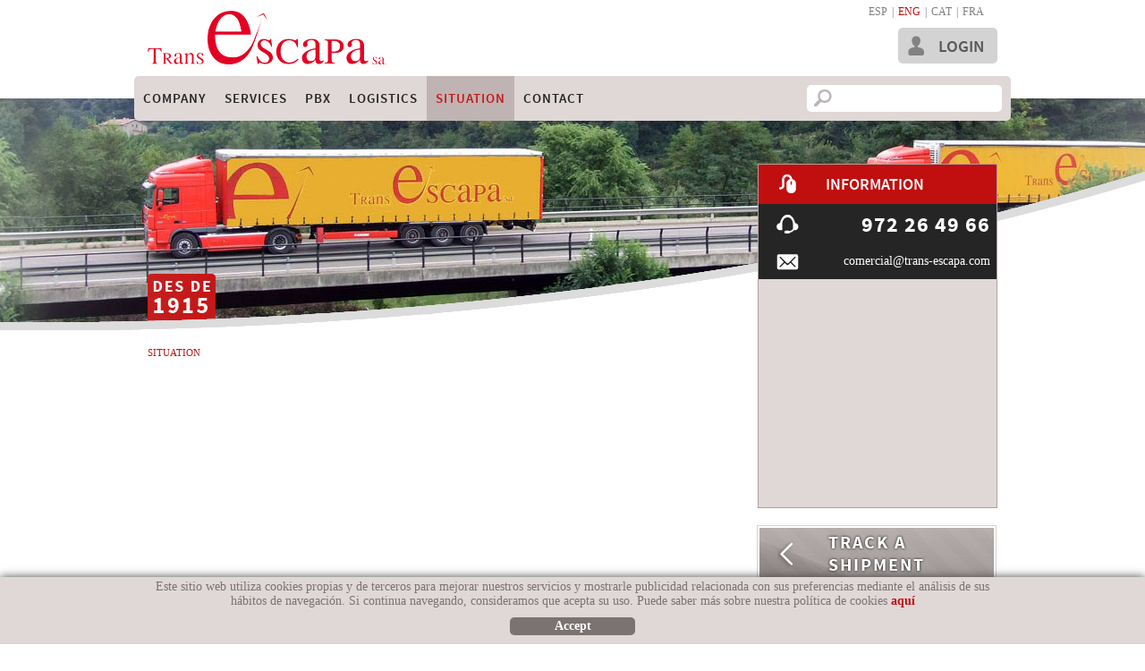

--- FILE ---
content_type: text/html; charset=utf-8
request_url: https://www.trans-escapa.com/en/default.aspx?ACCIO=PORTALENC&NIVELL=6579d32cb08575f9fcf4ae36493cc85494dbbd807f702d6aff38d25cceb8b398
body_size: 8538
content:
<!DOCTYPE html PUBLIC "-//W3C//DTD XHTML 1.0 Transitional//EN" "http://www.w3.org/TR/xhtml1/DTD/xhtml1-transitional.dtd">
<html xmlns="http://www.w3.org/1999/xhtml">
<head>
	 
	<title>SITUATION - TRANS-ESCAPA S.A.</title>
	<link rel="shortcut icon" href="/FitxersWeb/11187/favicon.ico" />
	<meta http-equiv="Content-Type" content="text/html; charset=utf-8" /> 
	<meta name="title" lang="en" content="SITUATION - TRANS-ESCAPA S.A." />
<meta name="language" content="en" />
<link rel="alternate" hreflang="es" href="https://www.trans-escapa.com/es/default.aspx?ACCIO=PORTALENC&amp;NIVELL=6579d32cb08575f9fcf4ae36493cc85494dbbd807f702d6aff38d25cceb8b398" />
<link rel="alternate" hreflang="x-default" href="https://www.trans-escapa.com/es/default.aspx?ACCIO=PORTALENC&amp;NIVELL=6579d32cb08575f9fcf4ae36493cc85494dbbd807f702d6aff38d25cceb8b398" />
<link rel="alternate" hreflang="en" href="https://www.trans-escapa.com/en/default.aspx?ACCIO=PORTALENC&amp;NIVELL=6579d32cb08575f9fcf4ae36493cc85494dbbd807f702d6aff38d25cceb8b398" />
<link rel="alternate" hreflang="ca" href="https://www.trans-escapa.com/ca/default.aspx?ACCIO=PORTALENC&amp;NIVELL=6579d32cb08575f9fcf4ae36493cc85494dbbd807f702d6aff38d25cceb8b398" />
<link rel="alternate" hreflang="fr" href="https://www.trans-escapa.com/fr/default.aspx?ACCIO=PORTALENC&amp;NIVELL=6579d32cb08575f9fcf4ae36493cc85494dbbd807f702d6aff38d25cceb8b398" />
<meta name="robots" content="index, follow" />
<meta name="description" lang="en" content="National and european transport" />
<meta name="keywords" lang="en" content="national transport, international transport, bagagge transport, " />
<base href="https://www.trans-escapa.com/skin/" />
  
	<script type="text/javascript" src="/webnet/javascript/flash.js"></script>
<script type="text/javascript" src="/webnet/javascript/jquery/jquery-1.10.2.min.js"></script>
<script type="text/javascript" src="/webnet/javascript/jquery/jquery.tools.min.js"></script>
<script type="text/javascript" src="/webnet/javascript/jquery/jquery.pngFix.js"></script>
<script type="text/javascript" src="/webnet/javascript/jquery/colorbox/jquery.colorbox-min.js"></script>
<link type="text/css" media="screen" rel="stylesheet" href="/webnet/javascript/jquery/colorbox/skin1/colorbox.css" />
<script type="text/javascript">
$(document).ready(function(){
jQuery("a[rel='lightbox']").colorbox({transition:"fade",current:"{current} / {total}"});
});
</script>

	<link rel="stylesheet" href="/skin/css/menu.css" type="text/css" />
	

	<link rel="stylesheet" href="/skin/css/webnet.css" type="text/css" />
	<link rel="stylesheet" href="/skin/css/scrollBanner.css" type="text/css" />
	<link href='http://fonts.googleapis.com/css?family=Source+Sans+Pro:400,200,700' rel='stylesheet' type='text/css'>
<script type="text/javascript" src="/WebNET/Javascript/jquery/jquery.cycle-2.88.js"></script>
	
	<!--[if IE 7]>
		<link rel="stylesheet" href="/skin/css/ie7.css" type="text/css" />
	<![endif]-->

	<!--[if IE 8]>
		<link rel="stylesheet" href="/skin/css/ie8.css" type="text/css" />
	<![endif]-->

	<script type="text/javascript">

		$(document).ready(function(){
		$(".videobox").colorbox({
                        width:"70%", 
                        height:"70%", 
                        iframe:true,
                        slideshow: false
                }); 
		});
	</script>
	
<script type="text/javascript">
    jQuery(document).ready(function () { 
	
	function setCookie(c_name,value,exdays)
	{
		var exdate=new Date();
		exdate.setDate(exdate.getDate() + exdays);
		var c_value=escape(value) + ((exdays==null) ? "" : "; expires="+exdate.toUTCString()) + "; path=/";
		document.cookie=c_name + "=" + c_value;
	}
	
	function readCookie(name) {
		var nameEQ = name + "=";
		var ca = document.cookie.split(';');
		for(var i=0;i < ca.length;i++) {
			var c = ca[i];
			while (c.charAt(0)==' ') c = c.substring(1,c.length);
			if (c.indexOf(nameEQ) == 0) return c.substring(nameEQ.length,c.length);
			}
		return null;
	}
    
	var cookieaccept = readCookie('cookieaccept');
	if(!(cookieaccept == "yes")){
	
	$("#cookies_banner").delay(1000).slideDown('fast'); 

        $("#cookies_accept").click(function(){
	   setCookie("cookieaccept","yes",365);
            jQuery.post('/', 'set_cookie=1', function(){});
            $("#cookies_banner").slideUp('slow');
            $("#cookies_banner").fadeOut("slow");
        });
       } 
    });
</script>


</head>

<body >
<form method="post" action="https://www.trans-escapa.com/en/default.aspx?ACCIO=PORTALENC&amp;NIVELL=6579d32cb08575f9fcf4ae36493cc85494dbbd807f702d6aff38d25cceb8b398" id="ctl00">
<div class="aspNetHidden">
<input type="hidden" name="__EVENTTARGET" id="__EVENTTARGET" value="" />
<input type="hidden" name="__EVENTARGUMENT" id="__EVENTARGUMENT" value="" />
<input type="hidden" name="__VIEWSTATE" id="__VIEWSTATE" value="/[base64]" />
</div>

<script type="text/javascript">
//<![CDATA[
var theForm = document.forms['ctl00'];
if (!theForm) {
    theForm = document.ctl00;
}
function __doPostBack(eventTarget, eventArgument) {
    if (!theForm.onsubmit || (theForm.onsubmit() != false)) {
        theForm.__EVENTTARGET.value = eventTarget;
        theForm.__EVENTARGUMENT.value = eventArgument;
        theForm.submit();
    }
}
//]]>
</script>


<script src="/WebResource.axd?d=Z-mnXV4rHAsOMFYhsqq0cmvUC0kgE-H6J1_AFoiebobK2-juXzVk12cYHsKW3Y5UW59pEntn2eO7cAY8UyFH9_UDfv_pxjmK8ncX6HLShgw1&amp;t=638286137964787378" type="text/javascript"></script>

<script type="text/javascript">function dummy() { __doPostBack('8575DS',''); } </script>
<script src="/ScriptResource.axd?d=7PHOdwHDkxr6ZAgoDlE6IBttQ9JJOt8OuJhZVLhg1J4zhsE4bSp2rscpvtNWieQ5U_eAg11UegYcULoMxtOROUCy77aWsnG7MPAQ-0fEQ6-Pg3uZlfBWGB5DRmonXPz1EkCVBmEDclDD3sG2oHw5qgsTciI7cs_bupPj4rt9w8U1&amp;t=13798092" type="text/javascript"></script>
<script src="/ScriptResource.axd?d=NY9LW9oIJweIRs5Z8Kz2_mS56j-sMfNgB1wG8JRBd2SvadyMvgs1OGQYeh5YZtGDOzwu3jEL_sEI-bVXmY5P98UPbXG6TeWYDL0lJM5jDhL5uMgEnTcPIuC5vkMwMrNEJHExOBGVZgStPWFvJaoA7BnPhzG0WBErOuC85y0QlV382Owx3rNx3kRz1XQ4hfse0&amp;t=13798092" type="text/javascript"></script>
<script src="/ScriptResource.axd?d=pRxNWXXwDMpvosc9_mI6w51dOT94sU7vVvdd6lDMD9FlhEaaxoscV4YiCzFMKpBZEACKChv6H22zUvqnscjm1_BKQEIXglk3WaY6kEQuVeh-hhiWR01rrLrZ9rhZoqxORk-A2S7ZawBCin_LueY6AFupkAtUfx4aOBeqQtkgi7o1&amp;t=13798092" type="text/javascript"></script>
<div class="aspNetHidden">

	<input type="hidden" name="__VIEWSTATEGENERATOR" id="__VIEWSTATEGENERATOR" value="BEAC69B1" />
</div>

<div id="container_general">
	<!-- INICI CAP -->
	<div id="container_cap" class="relative">
		<!-- MENU SUPERIO -->
		<div id="caixa_superior">
			<div class="ample_web">
				<a href="/"><img src="/FitxersWeb/11187/logo-transcapa.png" alt="Transports Escapa" class="logo absolute" /></a>
				<div id="idiomes"><ul><li><a href="https://www.trans-escapa.com/es/default.aspx?ACCIO=PORTALENC&NIVELL=6579d32cb08575f9fcf4ae36493cc85494dbbd807f702d6aff38d25cceb8b398">ESP</a></li><li class="sep">|</li><li><a class="sel" href="https://www.trans-escapa.com/en/default.aspx?ACCIO=PORTALENC&NIVELL=6579d32cb08575f9fcf4ae36493cc85494dbbd807f702d6aff38d25cceb8b398">ENG</a></li><li class="sep">|</li><li><a href="https://www.trans-escapa.com/ca/default.aspx?ACCIO=PORTALENC&NIVELL=6579d32cb08575f9fcf4ae36493cc85494dbbd807f702d6aff38d25cceb8b398">CAT</a></li><li class="sep">|</li><li><a href="https://www.trans-escapa.com/fr/default.aspx?ACCIO=PORTALENC&NIVELL=6579d32cb08575f9fcf4ae36493cc85494dbbd807f702d6aff38d25cceb8b398">FRA</a></li></ul></div>

				<div class="clear_both float_right"><a href="http://escapaweb.nereid.es/" target="_blank" class="botoLogin"><span>LOGIN</span></a></div>
			</div>
		</div>

		<!-- MENU SUPERIO -->
		<div id="menu" class="absolute">
						<ul><li>					<a href="/en/company.aspx" >	<span>COMPANY</span></a><div class="column_2 ">		<div class="contenidor_columnes"><div class="columna">       <ul><li><a href="/en/about-us.aspx">ABOUT US</a></li><li><a href="/en/galery.aspx">GALERY</a></li><li><a href="/en/situation.aspx">SITUATION</a></li><li><a href="/en/contacts.aspx">CONTACTS</a></li><li><a href="/en/history.aspx">HISTORY</a></li>	</ul></div><div class="columna">       <ul><li><a href="/en/our-staff.aspx">OUR STAFF</a></li><li><a href="/en/our-facilities.aspx">OUR FACILITIES</a></li>	</ul></div></div>																		</div></li><li><a href="/en/services.aspx" >	<span>SERVICES</span></a><div class="column_2 ">		<div class="contenidor_columnes"><div class="columna">       <ul><li><a href="/en/national-transport.aspx">NATIONAL TRANSPORT</a></li><li><a href="/en/european-transport.aspx">EUROPEAN TRANSPORT</a></li><li><a href="/en/groupages.aspx">GROUPAGES</a></li><li><a href="/en/full-transport-services.aspx">FULL TRANSPORT SERVICES</a></li><li><a href="/en/personalised-transport-services.aspx">PERSONALISED TRANSPORT SERVICES</a></li>	</ul></div><div class="columna">       <ul><li><a href="/en/storage.aspx">STORAGE</a></li><li><a href="/en/parcel-services.aspx">PARCEL SERVICES</a></li>	</ul></div></div>																		</div></li><li><a href="/en/pbx.aspx" >	<span>PBX</span></a></li><li><a href="/en/logistics.aspx" >	<span>LOGISTICS</span></a></li><li><a href="/en/default.aspx?ACCIO=PORTALENC&NIVELL=6579d32cb08575f9fcf4ae36493cc85494dbbd807f702d6aff38d25cceb8b398" class="sel">	<span>SITUATION</span></a></li><li><a href="/en/contact.aspx" >	<span>CONTACT</span></a>				</li></ul> 
			<div class="caixa_buscador">
	<div>
		<div class="float_left lupa"><span id="[SUBMIT]"><input type="image" name="8575DS$FORM$[SUBMIT]$ctl01" onMouseOut="this.src=&#39;/FitxersWeb/67923/lupa_des.png&#39;;this.style.cursor=&#39;normal&#39;;" onMouseOver="this.src=&#39;/FitxersWeb/67923/lupa_act.png&#39;;this.style.cursor=&#39;pointer&#39;;" src="/FitxersWeb/67923/lupa_des.png" /></span></div>
		<div class="float_left"><input name="8575DS$FORM$SEARCH" type="text" maxlength="250" id="SEARCH" class="form-control" size="20" onKeyPress="return checkEnter(event, &#39;8575DS$FORM$[SUBMIT]$ctl01&#39;);" /></div>
	</div>	
</div>
		</div>

		<!-- BANNER -->
		<div class="fonsBanner">
			<div id="bannerPQPVS"><div class="alone"><div class="pic"><img src="/FitxersWeb/25473/FOTO_CAP.jpg" width="1920" height="260" /></div></div></div> 
			<div class="mascara"><img src="/FitxersWeb/67923/mascaraBannerSup.png" /></div>
		</div>	
	</div>
	<!-- FI CAP -->
	
	<!-- INICI CONTINGUT -->
	<div id="container_central" class="ample_web">	
		<div id="container_contingut" class="float_left">	
			
			<ul class="navi"><li><a class="sel" href="/en/default.aspx?ACCIO=PORTALENC&NIVELL=6579d32cb08575f9fcf4ae36493cc85494dbbd807f702d6aff38d25cceb8b398">SITUATION</a></li></ul>

			<!-- CONTINGUT -->
			<div class="contingut">
				<script type="text/javascript">
//<![CDATA[
Sys.WebForms.PageRequestManager._initialize('ctl01', 'ctl00', ['tctl02','ctl02'], [], [], 90, '');
//]]>
</script>
<div id="ctl02">
	<span style="display:none"><span></span></span><span id="ctl07" style="visibility:hidden;display:none;"></span>
</div>
<p style="text-align: center;"><iframe width="600" height="550" frameborder="0" style="border:0" src="https://www.google.com/maps/embed?pb=!1m14!1m8!1m3!1d47296.59211386746!2d2.508320460091128!3d42.1922762274228!3m2!1i1024!2i768!4f13.1!3m3!1m2!1s0x12baca89c4515481%3A0x8cabee12cc36ea41!2sTransportes+Escapa!5e0!3m2!1sca!2ses!4v1418905703871"></iframe></p>
			</div>
		</div>
		
		<!-- LATERAL -->
		<div id="container_lateral" class="float_left relative">	
				
			<!-- FORM HOME -->
			<div class="formulariHome" style="margin-top: -186px; margin-bottom: 20px;">
				
<table border="0" cellpadding="7" cellspacing="0" width="100%">
	<tbody>
		<tr>
			<td bgcolor="c10e0e" style="text-align: center;" width="50"><img alt="" height="30" src="/FitxersWeb/11187/picto_info.png" width="19" /></td>
			<td bgcolor="c10e0e">&nbsp;<span style="font-family: SourceSansPro-Semibold;"><span style="font-size: 18px;"><span style="color: rgb(255, 255, 255);">INFORMATION</span></span></span></td>
		</tr>
		<tr>
			<td bgcolor="252525" style="text-align: center;"><img alt="" height="25" src="/FitxersWeb/11187/picto_telf.png" width="25" /></td>
			<td bgcolor="252525" style="text-align: right;"><span style="font-family: SourceSansPro-Bold;"><span style="font-size: 24px;"><span style="color: rgb(255, 255, 255);LETTER-SPACING:1PX;">972 26 49 66</span></span></span></td>
		</tr>
		<tr>
			<td bgcolor="252525" style="text-align: center;"><img alt="" height="25" src="/FitxersWeb/11187/picto_mail.png" width="25" /></td>
			<td bgcolor="252525" style="text-align: right;"><a href="mailto:comercial@trans-escapa.com"><span style="font-size: 14px;"><span style="color: rgb(255, 255, 255);">&nbsp;comercial@trans-escapa.com</span></span></a></td>
		</tr>
	</tbody>
</table>

				<iframe width="266" scrolling="no" height="255" frameborder="0" allowtransparency="true" src="/WebNET/comu/linkManagerRedir.aspx?OBJECTE=89748&PAGINA=/skin/popup.aspx"></iframe>
			</div>

			<!-- ITEM LLISTAT_RESUMIDOR - inici -->
<div class="bannerTransLat">
	
	<a href="http://escapaweb.nereid.es/forms/WebClientes/localizador/vlocalizador.aspx"  >
		<div class="fletxa"><img src="/FitxersWeb/67923/fletxaTransLat.png" /></div>	
		<div class="text">TRACK A SHIPMENT</div>
	</a>
	
</div>
<!-- ITEM LLISTAT_RESUMIDOR - fi -->


<!-- ITEM LLISTAT_RESUMIDOR - inici -->
<div class="bannerTransLat">
	
	<a href="/en/european-transport.aspx"  >
		<div class="fletxa"><img src="/FitxersWeb/67923/fletxaTransLat.png" /></div>	
		<div class="text">EUROPEAN TRANSPORT</div>
	</a>
	
</div>
<!-- ITEM LLISTAT_RESUMIDOR - fi -->



	
			<div class="bannerServeisLat">
	<a  href="https://www.trans-escapa.com/es/pbx.aspx">
	<div class="float_left">
		
		<img src="/FitxersWeb/7901/palibex---servicio-24-h.jpg" alt="PALIBEX" title="PALIBEX" />
	
	</div>
	
	<div class="float_left">
		<h2>PALIBEX</h2>
	
		<span class="botoLat">+ INFO</span>
	</div>
	</a>
</div>

<div class="bannerServeisLat">
	<a  href="https://www.trans-escapa.com/ca/logistica.aspx">
	<div class="float_left">
		
		<img src="/FitxersWeb/7901/img_20200413_104522.jpg" alt="STORAGES" title="STORAGES" />
	
	</div>
	
	<div class="float_left">
		<h2>STORAGES</h2>
	
		<span class="botoLat">+ INFO</span>
	</div>
	</a>
</div>

<div class="bannerServeisLat">
	<a  href="/en/groupages.aspx">
	<div class="float_left">
		
		<img src="/FitxersWeb/24340/descàrrega de paper_NOTICIA.jpg" alt="GROUPAGES" title="GROUPAGES" />
	
	</div>
	
	<div class="float_left">
		<h2>GROUPAGES</h2>
	
		<span class="botoLat">+ INFO</span>
	</div>
	</a>
</div>

<div class="bannerServeisLat">
	<a  href="/en/full-transport-services.aspx">
	<div class="float_left">
		
		<img src="/FitxersWeb/24340/CAMIONS DARRERA_NOTICIA.jpg" alt="FULL LOAD" title="FULL LOAD" />
	
	</div>
	
	<div class="float_left">
		<h2>FULL LOAD</h2>
	
		<span class="botoLat">+ INFO</span>
	</div>
	</a>
</div>


			
			
		</div>
		<div class="clear_both"></div>
	</div>
	<!-- FI CONTINGUT -->
	
</div>

<!-- INICI PEU -->
<div id="container_peu">
	<div class="ample_web">

		<div class="menuPeu"><ul>
<li class="title">COMPANY</li><li><a href="/en/about-us.aspx">ABOUT US</a></li><li><a href="/en/galery.aspx">GALERY</a></li><li><a href="/en/situation.aspx">SITUATION</a></li><li><a href="/en/contacts.aspx">CONTACTS</a></li><li><a href="/en/history.aspx">HISTORY</a></li><li><a href="/en/our-staff.aspx">OUR STAFF</a></li><li><a href="/en/our-facilities.aspx">OUR FACILITIES</a></li></ul><ul>
<li class="title">SERVICES</li><li><a href="/en/national-transport.aspx">NATIONAL TRANSPORT</a></li><li><a href="/en/european-transport.aspx">EUROPEAN TRANSPORT</a></li><li><a href="/en/groupages.aspx">GROUPAGES</a></li><li><a href="/en/full-transport-services.aspx">FULL TRANSPORT SERVICES</a></li><li><a href="/en/personalised-transport-services.aspx">PERSONALISED TRANSPORT SERVICES</a></li><li><a href="/en/storage.aspx">STORAGE</a></li><li><a href="/en/parcel-services.aspx">PARCEL SERVICES</a></li></ul></div>

		<!-- DADES EMPRESA -->
		<div class="itemPeu float_right marge">
			<div class="titol"><span>Customer service</span></div>
			<div>
				<div class="direccio">CR de la Canya, 115 <br>
				17800 Olot (Girona)</div>
				<div class="telf">(+34) 972 26 49 66<br>
				</div>
				<div class="mail"><a class="fontMitjana" href="mailto:comercial@trans-escapa.com">comercial@trans-escapa.com</a></div>
				
			</div>
		</div>

		
				<div class="clear_both"></div>
			
		<!-- AVIS LEGAL -->
		<div class="clear_both credits " id="avis_legal">
			<ul><li><a href="/en/legal-notice.aspx">LEGAL NOTICE</a></li><li class="sep">|</li><li><a href="/en/politica-de-cookies.aspx">POLÍTICA DE COOKIES</a></li></ul> 
			<div id="peuLogo" class="float_right"><a href="http://www.gpisoftware.com" target="_blank" title="GPI Software - Internet & Web Solutions"><img src="images/logowebnet.png" style="border:none;" alt="GPI Software - Internet & Web Solutions" /></a></div>
			<div class="float_right">
				<p style="text-align: left;text-transform: uppercase;">Distributed by: <a target="_blank" href="http://WWW.E-MICROLOGIC.COM">MICROLOGIC</a></p>
			</div>
		</div>
	</div>	
</div>
<!-- FI PEU -->
<div id="cookies_banner">
	<div class="ample_web">
	
<p>Este sitio web utiliza cookies propias y de terceros para mejorar  nuestros servicios y mostrarle publicidad relacionada con sus  preferencias mediante el an&aacute;lisis de sus h&aacute;bitos de navegaci&oacute;n. Si  continua navegando, consideramos que acepta su uso. Puede saber m&aacute;s  sobre nuestra pol&iacute;tica de cookies <a href="/en/politica-de-cookies.aspx"><strong>aqu&iacute;</strong></a></p>
	<div id="cookies_accept"><span>Accept </span></div>
	</div>
</div>

<script type="text/javascript"> function MicroNETWebEnableDisable ( _control, _enable, _disabledText, _enabledText ) { if ( _enable == true ) { _control.readOnly = false; _control.value = _enabledText; _control.onfocus = null; } else { _control.readOnly = true; _control.value = _disabledText; _control.onfocus = _control.blur; }; } function MicroNETWebEnableDisable_radioButton ( _control, _enable, _enabledOption ) {var myList;myList = _control.getElementsByTagName ('input'); if ( _enable == true )  {_control.disabled = false;_control.onfocus = null;for ( var contador=0; contador < myList.length; contador++)if (myList [contador].type == 'radio')if (myList [contador].value == _enabledOption)myList [contador].checked = true;else myList [contador].checked = false;} else {_control.disabled = true;_control.onfocus = _control.blur;for ( var contador=0; contador < myList.length; contador++)if (myList [contador].type == 'radio')myList [contador].checked = false;}} </script><script type="text/javascript"> function MicroNETWebAssignValue ( _control, _enable, _disabledText, _enabledText ) { if ( _enable == true ) { _control.value = _enabledText; } else { _control.value = _disabledText; } } </script><script type="text/javascript"> function checkEnter(e, submitInput) { var characterCode; if (e && e.which) {e=e; characterCode=e.which;} else { e=event; characterCode=e.keyCode;}if (characterCode==13){ __doPostBack(submitInput, '');return false;} else { return true; }}</script><script type="text/javascript">
function add_option (select_id, text) { var select = document.getElementById(select_id); select.options[select.options.length] = new Option(text);}
function clear_combo (select_id) {var select = document.getElementById(select_id);select.options.length = 0; }
function load_combo (select_id, option_array) {for (var i = 0; i < option_array.length; i++) { add_option (select_id, option_array[i]);}}
function select_combo (select_id, val) { var mySelect = document.getElementById(select_id);var i;for (i = 0; i<=mySelect.length-1; i++) {if (mySelect.options[i].value == val) { mySelect.selectedIndex = i; }}}</script>
<script type="text/javascript">
//<![CDATA[
Sys.Application.add_init(function() {
    $create(Sys.UI._Timer, {"enabled":true,"interval":900000,"uniqueID":"ctl07"}, null, null, $get("ctl07"));
});
//]]>
</script>
</form>
<script>
  (function(i,s,o,g,r,a,m){i['GoogleAnalyticsObject']=r;i[r]=i[r]||function(){
  (i[r].q=i[r].q||[]).push(arguments)},i[r].l=1*new Date();a=s.createElement(o),
  m=s.getElementsByTagName(o)[0];a.async=1;a.src=g;m.parentNode.insertBefore(a,m)
  })(window,document,'script','//www.google-analytics.com/analytics.js','ga');

  ga('create', 'UA-58219272-1', 'auto');
  ga('send', 'pageview');

</script>
</body>
</html>

--- FILE ---
content_type: text/css
request_url: https://www.trans-escapa.com/skin/css/menu.css
body_size: 1055
content:
/*MENU******************************/



#menu{
	background:#e0d7d7;
	width:980px;
	left: 50%;
    margin-left: -490px;
	height:50px;
	line-height:50px;
	top:85px;
	border-radius:5px;
	-ms-border-radius:5px;
	-moz-border-radius:5px;
	-webkit-border-radius:5px;
	-o-border-radius:5px;
}

#menu ul{
	margin:0px;
	padding:0px;
	list-style:none;
	float:left;
		border-radius:5px;
	-ms-border-radius:5px;
	-moz-border-radius:5px;
	-webkit-border-radius:5px;
	-o-border-radius:5px;
}

#menu li{
	float:left;
	display: block;
	position:relative;
	margin:0px;
	text-align:center;
	font-family:SourceSansPro-Semibold;
	font-size:15px;
}

#menu li a{
	color:#252525;
	display:block;
	line-height:50px;
	/*height:50px;*/
	padding:0px 10px;
	-moz-transition:all 0.4s ease 0s;
	letter-spacing:1px;
}



#menu ul li a:hover, #menu ul li a.sel, #menu ul li:hover a{ /* s'escriu aixi perqu� es quedi seleccionat quan mirem el segon nivell, sino tornaria al color desactivat */
	color:#c41a1a;
	display:block;
	background:#c0b3b3;
}


/* Drop Down */  

#menu .column_1{width:200px;}
#menu .column_2{width:400px;}
#menu .column_3{	width:600px;}

#menu .column_1, #menu .column_2, #menu .column_3{
	margin:0px auto;
	position:absolute;
	float:left;
	display:none; /* Hides the drop down */
	text-align:left;
	padding:10px 7px 10px 7px;
	background:#c0b3b3 ;
	z-index:2;
	border-top:1px solid #c10e0e;
}

#menu ul li:hover .column_1, #menu ul li:hover .column_2, #menu ul li:hover .column_3  {
	left:0px;
	margin-left:0px;
	top:auto;
	display:block;
}

#menu ul li .columna{
	width:180px;
	display:block;
	float: left;
	position: relative;
	padding-right:20px;
}

#menu ul li ul {
	list-style:none;
	padding:0;
	margin:0;
}

#menu ul li ul li {
	line-height:20px;
	position:relative;
	padding:0;
	margin:0;
	float:none;
	text-align:left;
	/*height:20px;*/
	background:none;
	display:block;	
}

#menu ul li ul li:hover {
	background:none;
	border:none;
	padding:0;
	margin:0;
	/*height:20px;*/
	display:block;
}

#menu ul li ul li a{
	background:transparent;
	padding: 0;
	display:block;
	line-height:22px;
	/*height:22px;*/
}

#menu ul li ul li a.sel, #menu ul li ul li a:hover {
	display:block;
}

/*COLORS DEL SEGON NIVELL*/
#menu ul li:hover .columna a{ 
	color:#252525;
	display:block;
}

#menu ul li:hover .columna a:hover{ 
	color:#c31616;
	display:block;
}

#menu .menu_right {  
    float:right;  
    margin-right:0px;  
   }

#menu ul li:hover .align_right {
	display:block;
	top:auto;
	left:auto;
	right:0px;
}


--- FILE ---
content_type: text/css
request_url: https://www.trans-escapa.com/skin/css/webnet.css
body_size: 5703
content:
body {
	margin:0px;
	padding:0px;
	font-size:14px;
	font-family: source sans pro;
	background:#FFFFFF;
	color:#352e2e;
}

table {
	font-size:14px;
	font-family: source sans pro;
}

html, form, body {
	height:100%;
}

.float_left {float:left;}
.float_right {float:right;}
.absolute {position:absolute;}
.relative {position:relative;}
.clear_both {clear:both;}

@font-face{
	font-family: SourceSansPro-Regular;
	src: url('../fonts/SourceSansPro-Regular.ttf')
}

@font-face{
	font-family: SourceSansPro-Bold;
	src: url('../fonts/SourceSansPro-Bold.ttf')
}


@font-face{
	font-family: SourceSansPro-Semibold;
	src: url('../fonts/SourceSansPro-Semibold.ttf')
}



/*****************************************/
/*GENERALS********************************/
/*****************************************/

#container_general {
	min-height:100%;
}

#container_peu {
	height:240px;
	margin-top:-245px;
	background:#252525;
	min-width:980px;
	border-top:5px solid #655757;
}
	
#container_central {
	padding: 0px 0 245px 0;
}

.ample_web {
	width:950px;
	margin:0px auto;
}

.contingut {
	margin-bottom:20px;
}

#container_cap {
	height:369px;
	overflow:hidden;
	min-width:980px;
}

#container_contingut {
	width:662px; 
	min-height:1px;
}

#container_lateral {
	width:268px; 
	margin-left:20px;
}

a {
	text-decoration:none;
	color:#766a6a;
}

a.sel, a:hover {
	color:#C10E0E;
}

a img {
	border:none;
}

.fonsBanner {
	left: 50%;
    margin-left: -960px;
    position: relative;
    width: 1920px;
    z-index: -2;
	height: 260px;
}

.fonsBanner .mascara {
	position:absolute;
	bottom:0;
	left: 50%;
    margin-left: -960px;
	width: 1920px;
	height: 260px;
	z-index: 1;
}

.fonsBanner .item , .fonsBanner .alone {
    height: 260px;
    width: 1920px;
}

.fonsBanner .item .img img, .fonsBanner .alone .pic img {
    height: 260px;
    width: 1920px;
	position:absolute;
}

.fonsBanner .item .data, .fonsBanner .alone .data {
	width:980px;
	left:50%;
	margin-left: -490px;
	margin-top:70px;
	position:absolute;
}

.fonsBanner .item  h1, .fonsBanner .item  h2{
margin:0px;
padding:0px;
font-family:SourceSansPro-bold;
font-weight:normal;
font-size:26px;
color:#ffffff;
margin-right:30px;
}

div.eslogan1{
height:37px;
line-height:37px;
background:#c41a1a;
-webkit-border-radius: 3px;
-moz-border-radius: 3px;
border-radius: 3px;
margin-bottom:21px;
padding:0px 20px;
color:#ffffff;
letter-spacing: 2px;
float:left;
}

div.eslogan2{
height:37px;
line-height:37px;
background:#272727;
-webkit-border-radius: 3px;
-moz-border-radius: 3px;
border-radius: 3px;
padding:0px 20px;
color:#ffffff;
letter-spacing: 2px;
float:left;
}

div.eslogan_bottom{
height:37px;
line-height:37px;
background:#c41a1a;
-webkit-border-radius: 3px;
-moz-border-radius: 3px;
border-radius: 3px;
margin-bottom:21px;
padding:0px 20px;
color:#ffffff;
letter-spacing: 2px;
float:left;
top:110px;
position:absolute;
}

a.mesInfo{
background: url('/FitxersWeb/67923/pictoMesInfoDes.png') no-repeat scroll right center transparent;
color:#372b2b;
padding-right:27px;
height:27px;
line-height:27px;
margin-right:5px;
display:block;
}

a.mesInfo:hover{
background: url('/FitxersWeb/67923/pictoMesInfoAct.png') no-repeat scroll right center transparent;
color:#000000;
}


/*****************************************/
/*BOTO************************************/
/*****************************************/
.borderBottom {
	border-bottom:1px solid #525252;
}

a.boto {
	background:#c10e0e;
	height:25px;
	float:right;
	display:block;
	padding: 0 10px;
	transition:all 0.2s ease 0s;
	border-radius:3px;
	-ms-border-radius:3px;
	-o-border-radius:3px;
	-moz-border-radius:3px;
	-webkit-border-radius:3px;
}

a.boto span{
	display:block;
	color:#ffffff;
	line-height:25px;
	font-size:16px;
	text-transform:uppercase;
	font-family: SourceSansPro-Semibold;
	letter-spacing:1px;
}

a.boto:hover {
	background:#525252;
}

a.boto:hover span{
	color:#FFFFFF;
}

a.botoLogin {
	background:url(/FitxersWeb/67923/botoLogin.png) no-repeat bottom left #d3d3d3;
	height:40px;
	float:left;
	display:block;
	padding: 0 15px 0 45px;
	margin-top:10px;
	border-radius:5px;
	-ms-border-radius:5px;
	-moz-border-radius:5px;
	-webkit-border-radius:5px;
	-o-border-radius:5px;
}


a.botoLogin span{
	display:block;
	color:#595858;
	line-height:40px;
	font-size:19px;
	text-transform:uppercase;
	font-family:SourceSansPro-Semibold;
}

a.botoLogin:hover {
	background:url(/FitxersWeb/67923/botoLogin.png) no-repeat top left #7b7272;
}

a.botoLogin:hover span{
	color:#ffffff;
}

#paginador {
	margin-bottom:10px;
}

a.botoPager {
	border-radius: 3px;
	-moz-border-radius: 3px;
	-o-border-radius: 3px;
	-ms-border-radius: 3px;
	-webkit-border-radius: 3px;
	background:#525252;
	color:#FFFFFF;
	padding:2px 6px;
	font-size:12px;
	margin-left: 5px;
}

a.botoPager:hover, .selected a.botoPager{
	background:#C10E0E;
	color:#FFFFFF;
}
/*****************************************/
/*H***************************************/
/*****************************************/

h1 {
	padding:0px;
	margin:0px;
}

h2 {
	padding:0px;
	margin:0px;
}

h3 {
	padding:0px;
	margin:0px;
}

/*****************************************/
/*MENU SUPERIO****************************/
/*****************************************/

#caixa_superior {
	background:#ffffff;
	height:110px;
	width:100%;
}

/*****************************************/
/*MENU INFERIOR***************************/
/*****************************************/
#menu_inferior {
	margin-bottom:10px;
}

#menu_inferior ul {
	margin:0px;
	padding:0px;
	list-style:none;
	height:16px;
	background: url(/FitxersWeb/67923/separador_menu_inferior.png) repeat-x;
}

#menu_inferior li{
	float:left;
	font-size:12px;
	background:#FFFFFF; /*mateix color que el fons del contingut, serveix per amagar el separador!*/
	padding:0px 3px 0 0;
}

#menu_inferior li a{
	color:#000000;
	background:url(/FitxersWeb/67923/menu_sec_des.png) no-repeat center left;
	padding-left:10px;
}

#menu_inferior li a.sel, #menu_inferior li a:hover {
	color:#95C349;
	background:url(/FitxersWeb/67923/menu_sec_act.png) no-repeat center left;
	padding-left:10px;
}

/*****************************************/
/*FORMULARI*******************************/
/*****************************************/

.formulari input, .formulari select, .formulari textarea {
	border-radius:3px;
	border:1px solid #afa1a1;
	padding:5px;
	margin:0 0 5px 0px;
	font-size:12px;
	font-family: source sans pro;
	background:#f3efef;
} 

.formulariHome {
	width:266px;
	border:1px solid #afa1a1;
	background:#e0d7d7;
}

.formulariLat {
	padding:7px;
	background:#e0d7d7;
	height:250px;
}

.formulariLat ul{
margin:0px;
padding:0px;
list-style:none;
}

.formulariLat ul li{
float:left;
font-size:10px;
}

.formulariLat input, .formulariLat select, .formulariLat textarea {
	border-radius:3px;
	border:1px solid #afa1a1;
	padding:5px;
	margin:5px 0px;
	font-size:12px;
	font-family:SourceSansPro-Semibold;
	background:#f3efef;
	width:240px;
} 

.titolFormHome {
	background:#c10e0e;
	color:#f5f5f5;
	font-size:18px;
	font-family:SourceSansPro-Semibold;
	height:40px;
	line-height:40px;
}

.chek input {
	width:auto;
	margin-right:5px;
}

/*****************************************/
/*BANNERS TRANSPORTS**********************/
/*****************************************/
.llistatTrans{
	height:133px;
	width:640px;
	margin-right:30px;
	margin-top:18px;
	float:left;
}

.llistatTrans .bannerTrans:first-child {
	margin-right:30px;
}
.bannerTrans {
	width:301px;
	height:127px;
	background:url(/FitxersWeb/67923/fonsTransDes.jpg) no-repeat center center;
	font-family:SourceSansPro-bold;
	font-size:26px;
	color:#ffffff;
	border:2px solid #ffffff;
	outline:1px solid #d7d0d0;
}

.bannerTrans:hover {
	background:url(/FitxersWeb/67923/fonsTransAct.jpg) no-repeat center center;
}

.bannerTrans .text {
	width:200px;
	float:left;
	letter-spacing:2px;
	text-shadow: 0 0 4px #000000;
	margin-left: 35px; 
	margin-top: 30px;
}

.bannerTrans   a{
	color:#ffffff;
}

.bannerTrans   a:hover{
	color:#ffffff;
}

.bannerTrans .fletxa {
	float:left;
	margin-top: 45px;
}

.home {
	background:#f5f5f5;
	padding-bottom:30px;
}
/*****************************************/
/*BANNERS SERVEIS*************************/
/*****************************************/
.llistatServeis {
	border-top:1PX SOLID #d7d0d0;
	height:257px;
	margin-bottom:30px;
	padding-top:30px;
}

.llistatServeis div.bannerServeis:nth-child(2) {
	margin-left:30px;
	margin-right:30px;
}

.llistatServeis div.bannerServeis:nth-child(3) {
	margin-right:30px;
}

.bannerServeis {
	width:215px;
	height:257px;
	text-align:center;
	overflow:hidden;
}

.bannerServeis:hover{
	opacity:0.80;
	  transition: opacity 0.2s linear 0s;
}

.bannerServeis a {
	display:block;
}

.bannerServeis img {
	width:215px;
	height:146px;
}

.bannerServeis h2 {
	font-size:18px;
	letter-spacing:1px;
	font-family:SourceSansPro-Bold;
	font-weight:normal;
	margin:0;
	padding:0;
	color:#c10e0e;
}

.bannerServeis h3 {
	font-size:12px;
	letter-spacing:1px;
	font-weight:normal;
	margin:1px 0 15px 0;
	padding:0;
	color:#252525;
	text-align:left;
}

a.botoHome {
	background:#dfdfdf;
	margin:10px 0 0 0;
	transition:all 0.2s ease 0s;
	padding:6px 10px 4px 10px;
	text-align:center;
	width:80px;
	border-radius:5px;
	-moz-border-radius:5px;
	-ms-border-radius:5px;
	-o-border-radius:5px;
	-webkit-border-radius:5px;
	display:inline;
}

a.botoHome span{
	color:#252525;
	font-size:16px;
	text-transform:uppercase;
	letter-spacing:1px;
	font-family:SourceSansPro-bold;
	
}

a.botoHome:hover {
	background:#504848;
}

a.botoHome:hover span{
	color:#ffffff;
}

/*****************************************/
/*BANNERS SERVEIS LATERAL*****************/
/*****************************************/
.bannerServeisLat {
	width:262px;
	height:257px;
	text-align:center;
	border:2px solid #f9f6f6;
	outline:1px solid #d4cbcb;
	height:63px;
	background:#ffffff;
	margin-bottom:20px;
	overflow:hidden;
}
.bannerServeisLat:hover{
	opacity:0.80;
	  transition: opacity 0.2s linear 0s;
}

.bannerServeisLat img {
	width:87px;
	height:57px;
}

.bannerServeisLat h2 {
	font-size:18px;
	letter-spacing:1px;
	font-family:SourceSansPro-Bold;
	font-weight:normal;
	margin:10px 0 0 0;
	padding:0;
	color:#c10e0e;
	text-align:center;
	width:175px;
}

a.botoLat, span.botoLat {
	color:#252525;
	font-family:SourceSansPro-Bold;
	font-family:14px;
	float:right;
	margin-right:5px;
	letter-spacing:1px;
}

a.botoLat:hover {
	color:#c10e0e;
}

.bannerServeisLat:hover a{
	color:#252525;
}

.bannerServeisLat:hover span{
color:#c10e0e;
}


/*****************************************/
/*BANNERS TRANSPORTS LATERAL**************/
/*****************************************/
.bannerTransLat {
	height:57px;
	background:url(/FitxersWeb/67923/fonsTrasLatDes.jpg) no-repeat center center;
	font-family:SourceSansPro-bold;
	font-size:20px;
	color:#ffffff;
	border:2px solid #ffffff;
	outline:1px solid #d7d0d0;
	width:262px;
	margin-bottom:20px;
	overflow:hidden;
}

.bannerTransLat:hover {
	background:url(/FitxersWeb/67923/fonsTrasLatAct.jpg) no-repeat center center;
}

.bannerTransLat .text {
	float:left;
	letter-spacing:2px;
	text-shadow: 0 0 3px #000000;
	margin-left:33px; 
	margin-top: 3px;
	width:185px;
}

.bannerTransLat   a{
	color:#ffffff;
}

.bannerTransLat   a:hover{
	color:#ffffff;
}

.bannerTransLat .fletxa {
	float:left;
	margin-left: 20px;
	margin-top: 12px;
}

/*****************************************/
/*NAVI************************************/
/*****************************************/

UL.navi {
	margin:0;
	padding:0;
	list-style:none;
	height:50px;
	line-height:50px;
}

UL.navi li {
	float:left;
	font-size:11px;
}

UL.navi li.sep{
	padding:0 5px;
}

UL.navi li  a{
	color:#afa1a1;
}

UL.navi li  a:hover, UL.navi li  a.sel{
	color:#c10e0e;
}


/*****************************************/
/*BUSCADOR********************************/
/*****************************************/
.caixa_buscador {
	height:50px;
	float:right;
	margin-right:10px;
}

.caixa_buscador input{
	background:#ffffff;
	border:0 none;
	height:20px;
	padding:5px;
	margin-top:10px;
	border-radius:0 5px 5px 0;
	-o-border-radius:0 5px 5px 0;
	-ms-border-radius:0 5px 5px 0;
	-moz-border-radius:0 5px 5px 0;
	-webkit-border-radius:0 5px 5px 0;
	width:175px;
}

.caixa_buscador .lupa {
	background:#ffffff;
	height:30px;
	margin-top:10px;
	border-radius:5px 0 0 5px;
	-o-border-radius:5px 0 0 5px;
	-ms-border-radius:5px 0 0 5px;
	-moz-border-radius:5px 0 0 5px;
	-webkit-border-radius:5px 0 0 5px;
	
	padding-left:3px;
}

.caixa_buscador .lupa input{
	height:19px;
	margin:0;
	width:20px;
	border-radius:0;
}

/*****************************************/
/*IDIOMES*********************************/
/*****************************************/

#idiomes {
	float:right;
	margin-top:6px;
	margin-right:15px;
}

#idiomes ul{
	margin:0px;
	padding:0px;
	list-style:none;
}

#idiomes ul li {
	float:left;
	font-size:12px;
}

#idiomes ul li.sep{
	color:#807e7e;
	padding: 0px 5px;
}

#idiomes ul li a {
	color:#807e7e;
}

#idiomes ul li a.sel, #idiomes ul li a:hover {
	color:#c10e0e;
}

/*****************************************/
/*LLISTAT*********************************/
/*****************************************/

.itemLlistat  {
	height:160px;
	width:230px;
	border:1px solid #FFFFFF;
	box-shadow: 0 0 2px #878787;
	-moz-box-shadow: 0 0 2px #878787;
	-webkit-box-shadow: 0 0 2px #878787;
	margin-bottom:32px;
}

.itemLlistat img.imatge {
	height:160px;
	width:230px;
}	

.itemLlistat .activat {
	top:0px;
	left:0px;
	display:none;
	height:160px;
	width:230px;
	background: url(/FitxersWeb/67923/actListado.png) repeat;
}

.itemLlistat:hover .activat {
	display:block;
}

.graella_productes span  span{
	float:left;
}

.graella_productes span span:nth-child(2)  {
	margin: 0 32px;
}

.graella_productes span span:nth-child(6)  {
	margin: 0 32px;
}

.graella_productes span span:nth-child(10)  {
	margin: 0 32px;
}

.botoFitxa {
	position:absolute;
	top:50%;
	margin-top:-15px;
	left:50%;
	margin-left:-15px;
}

/*****************************************/
/*FITXA***********************************/
/*****************************************/
#image {
	width:512px;
}

#image img {
	border:1px solid #FFFFFF;
	box-shadow: 0 0 2px #878787;
	-webkit-box-shadow: 0 0 2px #878787;
	-moz-box-shadow: 0 0 2px #878787;
	width:510px;
	height:361px;
}

.caixa_camps_fitxa {
	height:363px;
	width:248px;
	margin-bottom:15px;
}

.camps_fitxa {
	bottom:0px;
	left:20px;
	font-size:15px;
	font-weight:200;
	width:228px;
}

.camps_fitxa .sep {
	border-top:1px solid #9BC359;
	padding:1px 0px;
	width:228px;
}
/*****************************************/
/*LLISTAT NOTICIES************************/
/*****************************************/

.itemLlistatNoticies  {
	width:662px;
	margin-bottom:30px;
	height:168px;
}

.itemLlistatNoticies .imatge  {
	height:160px;
	width:230px;
	border:4px solid #e5e2e2;
}	

.itemLlistatNoticies .imatge img {
	height:160px;
	width:230px;
}	

.itemLlistatNoticies .peu {
	background:#e5e2e2;
	width:414px;
	padding:5px;
	height:158px;
	overflow:hidden;
}

.itemLlistatNoticies .peu h2{
	font-size:16px;
	letter-spacing:1px;
	color:#252525;
	border-bottom:1px solid #b1aeae;
	font-weight:normal;
	padding-bottom:4px;
}

.itemLlistatNoticies .peu h3{
	font-weight:normal;
	font-size:14px;
	color:#464545;
	letter-spacing:1px;
}



 h1.titolContingut,  h2.titolContingut{
	font-size:18px;
	font-weight:normal;
	font-family:sourceSansPro-Bold;
	margin-bottom:8px;
	margin-top:0px;
	color:#c10e0e;
	text-transform:uppercase;
	letter-spacing:1px;
}

.botoFitxa {
	position:absolute;
	top:50%;
	margin-top:-15px;
	left:50%;
	margin-left:-15px;
}

.object1, .llistatNoticies {
	width:453px;
	float:left;
}

.object1  {
	letter-spacing:1px;
}

.sepHome {
	width:3px;
	background:url(/FitxersWeb/67923/sepHome.jpg) no-repeat center center;
	margin:0 20px;
	float:left;
	height:232px;
}
.peuHome {
	background:#d7d0d0;
	border-top:1px solid #afa1a1;
	padding-top: 20px; 
	padding-bottom: 20px;
}

.notHome {
	margin-top:10px;
}

.notHome a h2 {
	margin:0;
	padding:0;
	font-weight:normal;
	font-family: SourceSansPro-Bold;
	font-size:16px;
	letter-spacing:1px;
	color:#252525;
}

.notHome a h2:hover {
	color:#c10e0e;
}

.notHome  .desc {
	text-align: justify;
	letter-spacing:1px;
	font-size:14px;
	color:#352e2e;
	height:60px;
	overflow:hidden;
}

.notHome  .desc p{
	margin:6px 0;
}

/*****************************************/
/*PEU*************************************/
/*****************************************/

.itemPeu {
	font-size:14px;
	margin:20px 0;
	padding-left:20px;
	color:#a49393;
	border-left:1px solid #423b3b;
}

.itemPeu .titol{
	color: #e0d7d7;
    font-family: SourceSansPro-Semibold;
    font-size: 16px;
    margin-bottom: 10px;
	margin-left: 27px;
}

.itemPeu .direccio {
	padding-left:25px;
	background: url(/FitxersWeb/11187/pictoDirecco.png) top left no-repeat;
	margin-bottom:8px;
}

.itemPeu .telf {
	background: url(/FitxersWeb/11187/pictoTelf.png) center left no-repeat;
	color:#ffffff;
	font-size:18px;
	padding-left:25px;
	font-family:SourceSansPro-Semibold;
	margin-bottom:8px;
}

.itemPeu .mail {
	background: url(/FitxersWeb/11187/pictoMail.png) center left no-repeat;
	padding-left:25px;

}

.itemPeu a {
	color:#a49393;
}

.itemPeu a:hover {
	color:#ffffff;
}

.credits {
	border-top:1px solid #423b3b;
	height:30px;
	line-height:30px;
	color:#838383;
	margin-top:20px;
}

.credits p {
	margin:0px;
}

#avis_legal ul {
	margin:0px;
	padding:0px;
	list-style:none;
}

#avis_legal li {
	float:left;
	font-size:10px;
}

#avis_legal li.sep {
	padding:0 5px;
	color:#939393;
}

#avis_legal li a {
	padding:0px 5px;
	color:#939393;
	
}

#avis_legal li a.sel, #avis_legal li a:hover {
	color:#d7d0d0;
}
.menuPeu {
	float:left;
	margin-top:20px;
}

.menuPeu ul {
	float:left;
	list-style:none;
	margin:0 120px 0 0;
	padding:0;
}
.menuPeu ul li.title {
	color:#e0d7d7;
	font-size:16px;
	font-family:SourceSansPro-Semibold;
}

.menuPeu ul li {
	font-size:14px;
}

.menuPeu ul li a{
	color:#a49393;
}

.menuPeu ul li a:hover{
	color:#e0d7d7;
}

/*****************************************/
/*ALTRES**********************************/
/*****************************************/

img.marco_imagen  {
	border:1px solid #ffffff;
	box-shadow: 0 0 2px #878787;
	-webkit-box-shadow: 0 0 2px #878787;
	-moz-box-shadow: 0 0 2px #878787;
}

img.imagen_redonda {
    border-radius: 400px 0 400px 400px;
    -moz-border-radius: 400px 0 400px 400px;
    -webkit-border-radius: 400px 0 400px 400px;
    border:1px solid #FFFFFF;
	box-shadow: 0 0 2px #5F5F5F;
	-moz-box-shadow: 0 0 2px #5F5F5F;
	-webkit-box-shadow: 0 0 2px #5F5F5F;
    margin-bottom: 2px;
    margin-left: 2px;
}

#peuLogo {
	margin-top:5px;
	margin-left:15px;
}



/* COOKIES BANNER */
#cookies_banner{
    border-color: #FFFFFF !important;
    border-radius: 0 0 0 0 !important;
    -o-border-radius: 0 0 0 0 !important;
    -moz-border-radius: 0 0 0 0 !important;
    -webkit-border-radius: 0 0 0 0 !important;
    -ms-border-radius: 0 0 0 0 !important;
    border-width: 1px 0 !important;
    box-shadow: 0 0 10px #444444;
    -o-box-shadow: 0 0 10px #444444;
    -ms-box-shadow: 0 0 10px #444444;
    -webkit-box-shadow: 0 0 10px #444444;
    -moz-box-shadow: 0 0 10px #444444;
	background:#e0d7d7;
    display: none;
    float: none !important;
    height: 69px;
    left: 0;
    margin: 0 auto !important;
    padding: 3px 0;
    position: fixed !important;
    right: 0;
    text-align: center;
    text-shadow: none;
    width: 100% !important;
    z-index: 999;
	bottom:0px;
	color:#7B7272;
}

#cookies_banner a {
	color:#c10e0e;
}

#cookies_banner a:hover {
	color:#7b7272;
}

#cookies_accept{
	cursor:pointer;
	margin: 10px auto;
	float:none !important;
	background:#7b7272;
	padding:0px 20px;
	line-height:20px;
	width:100px;
	text-align:center;
	color:#ffffff;
	transition:all 0.2s ease 0s;
	-ms-transition:all 0.2s ease 0s;
	-o-transition:all 0.2s ease 0s;
	-moz-transition:all 0.2s ease 0s;
	-webkit-transition:all 0.2s ease 0s;
	font-weight:bold;
	border-radius:5px;
	-ms-border-radius:5px;
	-moz-border-radius:5px;
	-webkit-border-radius:5px;
	-o-border-radius:5px;
}

#cookies_accept:hover{
	background:#c10e0e;
	color:#ffffff;
}

#cookies_banner p{
	margin:0px;
	padding:0px;
}

.txtnom, .txttelf, .txtmail, .txtmis {
	display:none;
}



--- FILE ---
content_type: text/plain
request_url: https://www.google-analytics.com/j/collect?v=1&_v=j102&a=354440572&t=pageview&_s=1&dl=https%3A%2F%2Fwww.trans-escapa.com%2Fen%2Fdefault.aspx%3FACCIO%3DPORTALENC%26NIVELL%3D6579d32cb08575f9fcf4ae36493cc85494dbbd807f702d6aff38d25cceb8b398&ul=en-us%40posix&dt=SITUATION%20-%20TRANS-ESCAPA%20S.A.&sr=1280x720&vp=1280x720&_u=IEBAAEABAAAAACAAI~&jid=833265966&gjid=861086511&cid=284754683.1768633563&tid=UA-58219272-1&_gid=1003452332.1768633563&_r=1&_slc=1&z=496324123
body_size: -452
content:
2,cG-WD7NL205ZD